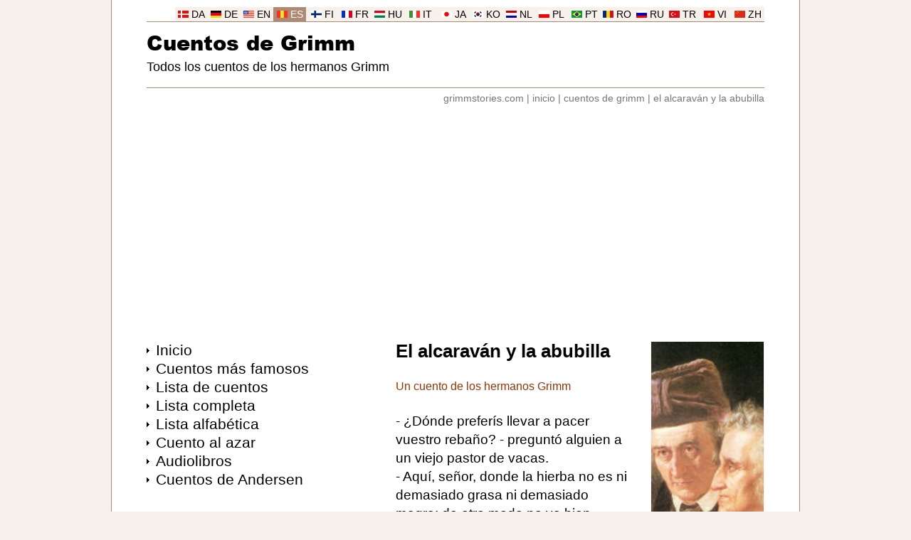

--- FILE ---
content_type: text/html
request_url: https://www.grimmstories.com/es/grimm_cuentos/el_alcaravan_y_la_abubilla
body_size: 7683
content:
<!DOCTYPE html>
<html lang="es">
<head>
<meta http-equiv="Content-Type" content="text/html; charset=UTF-8">
<title>El alcaraván y la abubilla - Hermanos Grimm</title>
<meta name="description" content="Cuento de hadas: El alcaraván y la abubilla - Un cuento de los hermanos Grimm. - ¿Dónde preferís llevar a pacer vuestro rebaño? - preguntó alguien a un viejo pastor de vacas. - Aquí, señor, donde la hierba no es ni demasiado grasa ni demasiado magra, de otro modo no va bien. - ¿Por qué no? - preguntó el otro. - ¿No oís desde el prado aquel grito sordo? - respondió el pastor. Es el alcaraván, que en otros tiempos fue pastor, y también lo era la abubilla. Os contaré la historia. Lea la historia: El alcaraván y la abubilla - Hermanos Grimm. Los cuentos más famosos de los hermanos Grimm.">
<meta name="robots" content="index, follow">
<meta name="revisit-after" content="1 days">
<meta name="viewport" content="width=device-width, initial-scale=1">
<meta http-equiv="Content-Security-Policy" content="upgrade-insecure-requests">
<link rel="preload" href="https://www.grimmstories.com/images/author.jpg" as="image">
<link rel="preload" href="https://www.grimmstories.com/ariblk.ttf" as="font" type="font/ttf" crossorigin>
<link rel="icon" href="https://www.grimmstories.com/icon.png" sizes="192x192">
<link rel="canonical" href="https://www.grimmstories.com/es/grimm_cuentos/el_alcaravan_y_la_abubilla">
<link rel="alternate" href="https://www.grimmstories.com/es/grimm_cuentos/pdf/el_alcaravan_y_la_abubilla.pdf" type="application/pdf">
<style>@charset "utf-8"; * { margin: 0; padding: 0; box-sizing: border-box; } @font-face { font-family: Arial Black; src: url('https://www.grimmstories.com/ariblk.ttf'); font-display: swap; } body { background: #F6F1EA; font-family: Arial, Helvetica, sans-serif; margin: 0; } .inbody { width: 968px; margin: auto; color: #000000; background: #FFFFFF; padding-top: 10px; } @media screen and (min-width: 968px) { .inbody { border-left: 1px solid #AD8A71; border-right: 1px solid #AD8A71; } } .inside { width: 868px; margin: auto; } .header { width: 868px; border-bottom: 1px solid #AD8A71; display: block; margin: auto; } .menuholder { width: 300px; padding-bottom: 6em; float: left; } .main { width: 568px; padding-left: 50px; float: left; margin-bottom: 2em; } .clearfloat { clear: both; } .footer { width: 868px; height: 21px; padding: 0 5px; background: #F6F1EA; border-bottom: 1px solid #AD8A71; display: block; margin: auto; } a { color: #000000; text-decoration: none; } a:hover { text-decoration: underline; } h1 { font-size: 1em; margin: 0; padding: 0; } h2 { font-size: 1em; margin: 0; padding: 0; } h3 { font-size: 1em; margin: 0; padding: 0; } hr { border: 0; height: 1px; background: #F6F1EA; } img { border: 0; } ul { list-style-type: none; padding: 0; margin: 0; } blockquote { text-align: left; } select { margin: 10px 6px 0 0; padding: 6px 26px 6px 6px; border-radius: 10px; background-image: url('https://www.grimmstories.com/images/down.gif'); background-position: 95%; background-repeat: no-repeat; background-color: #ECECEC; color: #000000; border: 1px solid #ECECEC; width: 174px; font-family: inherit; font-size: inherit; -webkit-appearance: initial; line-height: 22px; } select:hover { border: 1px solid #767676; } input[type=submit] { margin-top: 10px; padding: 6px 0; border-radius: 10px; background-color: #0066CC; color: #FFFFFF; border: 1px solid #0066CC; width: 147px; font-family: inherit; font-size: inherit; -webkit-appearance: initial; line-height: 22px; } input[type=submit]:hover { border: 1px solid #767676; } .title { font-size: 1.6em; font-weight: bold; margin-bottom: 1em; } .title a:hover { text-decoration: none; } .subtitle { color: #993300; } .itemprop { display: none; } .headerlanguage { font-size: 0.85em; border-bottom: 1px solid #AD8A71; width: 868px; height: 21px; display: block; white-space: nowrap; } .headerlanguage a { background: #F6F1EA; color: #000000; } .language { background: #F6F1EA; text-align: center; padding-top: 3px; float: right; width: 46px; height: 20px; } .language_image { width: 15px; height: 10px; } .headerlogo { text-align: left; } .headersearch { float: right; padding-top: 30px; width: 360px; text-align: right; white-space: nowrap; } .headermain { padding-top: 0.5em; } .logo { font-size: 1.8em; font-weight: normal; font-family: Arial Black, Arial, Helvetica, sans-serif; } .logo a:hover { text-decoration: none; } .headline { font-size: 1.1em; font-weight: normal; white-space: nowrap; margin-top: 0.25em; } .headerunder { color: #767676; font-size: 0.85em; text-align: right; padding-top: 0.5em; } .headerunder a { color: #767676; } .footertext { font-size: 0.85em; padding-top: 3px; padding-bottom: 1px; text-align: right; } .footertext a:hover { text-decoration: none; } .footerlinks { height: 120px; margin: 2em 0 8em 0; } .footersite { width: 217px; float: left; } .footersite a { color: #999999; } .allmenu { width: 300px; display: block; margin: 0; } .allmenu li { background-image: url('https://www.grimmstories.com/images/arrow.gif'); background-repeat: no-repeat; background-position: 0 0.6em; padding-left: 0.8em; } .menu { padding: 1px; } .menu a { font-size: 1.3em; } .menu a:hover { color: #993300; } .menu_mail { font-size: 0.85em; margin: 1em 0 2em 0; } .menu_hr { text-align: left; width: 300px; margin-bottom: 1em; } .menu_ad { width: 300px; display: block; margin-top: 1em; } .button_menu { width: auto; display: block; } .button_menu li { padding: 0.5em 0; } .button a { padding: 0.5em; width: 100%; display: block; text-decoration: underline; color: #0066CC; font-size: 1.1em; border-radius: 25px; border: 1px solid #0066CC; text-align: center; } .list_image { width: 112px; height: 112px; float: right; border: 1px solid #F6F1EA; margin-top: 10px; } .list_image_small { width: 70px; height: 70px; float: left; border: 1px solid #F6F1EA; margin-right: 0.9em; } .list_url { font-size: 16px; text-align: left; color: #993300; text-decoration: underline; display: table-cell; font-weight: normal; } .list_url a { color: #993300; text-decoration: underline; } .list_titles { font-size: 1.4em; border-top: 1px solid #F6F1EA; } .list_titles a { padding: 0.7em 0; font-weight: bold; color: #0066CC; text-decoration: none; display: block; } .list_height { min-height: 42px; margin-bottom: 9px; display: block; } .list_tekst { font-size: 0.75em; line-height: 1.4em; margin: 0.7em 0; text-align: justify; color: #000000; display: block; width: 376px; height: 119px; overflow-y: hidden; font-weight: normal; } .block_border { font-size: 1.1em; display: block; margin: 0.7em 0; } .block_border a { font-weight: bold; padding: 10px; text-decoration: none; color: #0066CC; display: block; border: 1px solid #F6F1EA; } .block_border a:hover { text-decoration: none; color: #000000; background: #ECECEC; border: 1px solid #993300; } .block_border_height { height: 42px; margin-bottom: 9px; display: block; overflow-y: hidden; } @media screen and (max-width: 968px) { .menuholder { float: right; } .main { padding-left: 0; padding-right: 50px; } .language { float: left; } .headerunder { text-align: left; } .footertext { text-align: left; } } .s { font-size: 1.2em; text-align: left; line-height: 1.4em; margin-bottom: 1.4em; margin-top: 1.4em; } .end { text-align: center; margin: 0 0 2em 0; } audio { width: 328px; margin-top: 1.4em; } .image_float { font-size: 0.9em; color: #993300; width: 160px; float: right; margin-left: 30px; padding: 0 0 1em 0; } .s_image { width: 160px; height: 400px; border: 1px solid #F6F1EA; } .l_image { max-width: 450px; margin: 1em auto; display: block; } .su { font-size: 1.2em; margin-bottom: 2em; } .su li { padding-left: 0.1em; line-height: 1.4em; } .flag { width: 21px; height: 14px; border: 1px solid #767676; margin-right: 10px; display: table-cell; } .navleft { float: left; margin-bottom: 1em; } .navright { float: right; margin-bottom: 1em; } .navcenter { margin-bottom: 2em; text-align: center; } .blue_nav { font-size: 0.95em; } .blue_nav a { color: #0066CC; text-decoration: underline; } .blue_nav a:hover { color: #CC0066; } @media screen and (max-width: 968px) { .image_float { float: left; margin-left: 0; margin-right: 30px; } } </style>
<script>function PrintPage(){var a=document.getElementById("plainText").innerHTML,b=document.createElement("iframe");b.name="frame1",b.style.position="absolute",b.style.top="-1000000px",document.body.appendChild(b);var c=b.contentWindow?b.contentWindow:b.contentDocument.document?b.contentDocument.document:b.contentDocument;return c.document.open(),c.document.write("<html><head><title>El alcaraván y la abubilla</title>"),c.document.write("<style>.subtitle{display:none;}audio{display:none;}.l_image{display:none;}</style></head><body>"),c.document.write(a),c.document.write("</body></html>"),c.document.close(),setTimeout(function(){window.frames.frame1.focus(),window.frames.frame1.print(),document.body.removeChild(b)},500),!1}</script>
<script async src="https://pagead2.googlesyndication.com/pagead/js/adsbygoogle.js?client=ca-pub-0706096268316512"
     crossorigin="anonymous"></script>
<!-- Google tag (gtag.js) -->
<script async src="https://www.googletagmanager.com/gtag/js?id=G-R3LW2M5GCE"></script>
<script>
  window.dataLayer = window.dataLayer || [];
  function gtag(){dataLayer.push(arguments);}
  gtag('js', new Date());

  gtag('config', 'G-R3LW2M5GCE');
</script>
</head>
<body>
<div class="inbody" itemscope itemtype="http://schema.org/CreativeWork" itemid="https://www.grimmstories.com/es/grimm_cuentos/el_alcaravan_y_la_abubilla">
<div class="inside"><header class="header"><div class="headerlanguage"><div class="language"><img src="https://www.grimmstories.com/images/zh.gif" class="language_image" alt="Chino"> <a href="https://www.grimmstories.com/zh/grimm_tonghua/lu_ci_he_dai_sheng">ZH</a></div><div class="language"><img src="https://www.grimmstories.com/images/vi.gif" class="language_image" alt="Vietnamita"> <a href="https://www.grimmstories.com/vi/grimm_truyen/con_chim_vac_va_chim_re_quat">VI</a></div><div class="language"><img src="https://www.grimmstories.com/images/tr.gif" class="language_image" alt="Turco"> <a href="https://www.grimmstories.com/tr/grimm_masallari/balikcil_ile_ibibik">TR</a></div><div class="language"><img src="https://www.grimmstories.com/images/ru.gif" class="language_image" alt="Ruso"> <a href="https://www.grimmstories.com/ru/grimm_skazki/vyp_i_udod">RU</a></div><div class="language"><img src="https://www.grimmstories.com/images/ro.gif" class="language_image" alt="Rumano"> <a href="https://www.grimmstories.com/ro/grimm_basme/index">RO</a></div><div class="language"><img src="https://www.grimmstories.com/images/pt.gif" class="language_image" alt="Portugués"> <a href="https://www.grimmstories.com/pt/grimm_contos/a_pega_e_o_alcaravao">PT</a></div><div class="language"><img src="https://www.grimmstories.com/images/pl.gif" class="language_image" alt="Polaco"> <a href="https://www.grimmstories.com/pl/grimm_basnie/bak_i_dudek">PL</a></div><div class="language"><img src="https://www.grimmstories.com/images/nl.gif" class="language_image" alt="Holandés"> <a href="https://www.grimmstories.com/nl/grimm_sprookjes/roerdomp_en_hop">NL</a></div><div class="language"><img src="https://www.grimmstories.com/images/ko.gif" class="language_image" alt="Coreano"> <a href="https://www.grimmstories.com/ko/grimm_donghwa/index">KO</a></div><div class="language"><img src="https://www.grimmstories.com/images/ja.gif" class="language_image" alt="Japonés"> <a href="https://www.grimmstories.com/ja/grimm_dowa/sankanogoi_to_yatsugashira">JA</a></div><div class="language"><img src="https://www.grimmstories.com/images/it.gif" class="language_image" alt="Italiano"> <a href="https://www.grimmstories.com/it/grimm_fiabe/il_trombotto_e_l_upupa">IT</a></div><div class="language"><img src="https://www.grimmstories.com/images/hu.gif" class="language_image" alt="Húngaro"> <a href="https://www.grimmstories.com/hu/grimm_mesek/index">HU</a></div><div class="language"><img src="https://www.grimmstories.com/images/fr.gif" class="language_image" alt="Francés"> <a href="https://www.grimmstories.com/fr/grimm_contes/index">FR</a></div><div class="language"><img src="https://www.grimmstories.com/images/fi.gif" class="language_image" alt="Finés"> <a href="https://www.grimmstories.com/fi/grimm_sadut/index">FI</a></div><div class="language" style="background: #AD8A71;"><img src="https://www.grimmstories.com/images/es.gif" class="language_image" alt="Español"> <a href="https://www.grimmstories.com/es/grimm_cuentos/el_alcaravan_y_la_abubilla" style="background: #AD8A71; color: #FFFFFF;">ES</a></div><div class="language"><img src="https://www.grimmstories.com/images/en.gif" class="language_image" alt="Inglés"> <a href="https://www.grimmstories.com/en/grimm_fairy-tales/the_bittern_and_the_hoopoe">EN</a></div><div class="language"><img src="https://www.grimmstories.com/images/de.gif" class="language_image" alt="Alemán"> <a href="https://www.grimmstories.com/de/grimm_maerchen/rohrdommel_und_wiedehopf">DE</a></div><div class="language"><img src="https://www.grimmstories.com/images/da.gif" class="language_image" alt="Danés"> <a href="https://www.grimmstories.com/da/grimm_eventyr/rordrummen_og_haerfuglen">DA</a></div></div><div class="headerlogo"><div class="headersearch"></div><div class="headermain"><h1 class="logo"><a href="https://www.grimmstories.com/es/grimm_cuentos/index">Cuentos de Grimm</a></h1><h2 class="headline">Todos los cuentos de los hermanos Grimm</h2></div><br style="clear: right;"></div></header><nav class="headerunder"><a href="https://www.grimmstories.com/">grimmstories.com</a> | <a href="https://www.grimmstories.com/es/grimm_cuentos/index">inicio</a> | <a href="https://www.grimmstories.com/es/grimm_cuentos/index?page=1">cuentos de grimm</a> | <a href="https://www.grimmstories.com/es/grimm_cuentos/el_alcaravan_y_la_abubilla">el alcaraván y la abubilla</a></nav><br>
<script async src="https://pagead2.googlesyndication.com/pagead/js/adsbygoogle.js?client=ca-pub-0706096268316512"
     crossorigin="anonymous"></script>
<!-- Leaderboard (resp.) -->
<ins class="adsbygoogle"
     style="display:block"
     data-ad-client="ca-pub-0706096268316512"
     data-ad-slot="4443950365"
     data-ad-format="auto"
     data-full-width-responsive="true"></ins>
<script>
     (adsbygoogle = window.adsbygoogle || []).push({});
</script>
<br><br>
<div class="menuholder"><div class="allmenu"><ul><li class="menu"><a href="https://www.grimmstories.com/es/grimm_cuentos/index">Inicio</a></li><li class="menu"><a href="https://www.grimmstories.com/es/grimm_cuentos/favorites">Cuentos más famosos</a></li><li class="menu"><a href="https://www.grimmstories.com/es/grimm_cuentos/index?page=1">Lista de cuentos</a></li><li class="menu"><a href="https://www.grimmstories.com/es/grimm_cuentos/list">Lista completa</a></li><li class="menu"><a href="https://www.grimmstories.com/es/grimm_cuentos/titles">Lista alfabética</a></li><li class="menu"><a href="https://www.grimmstories.com/es/grimm_cuentos/random">Cuento al azar</a></li><li class="menu"><a href="https://www.grimmstories.com/es/grimm_cuentos/audio">Audiolibros</a></li><li class="menu"><a href="https://www.andersenstories.com/es/andersen_cuentos/index">Cuentos de Andersen</a></li></ul></div><div class="menu_ad">
<script async src="https://pagead2.googlesyndication.com/pagead/js/adsbygoogle.js?client=ca-pub-0706096268316512"
     crossorigin="anonymous"></script>
<!-- Skyscraper (resp.) -->
<ins class="adsbygoogle"
     style="display:block"
     data-ad-client="ca-pub-0706096268316512"
     data-ad-slot="4257416368"
     data-ad-format="auto"
     data-full-width-responsive="true"></ins>
<script>
     (adsbygoogle = window.adsbygoogle || []).push({});
</script>
</div><br><div class="menu_hr"><hr></div><div class="allmenu"><div class="menu"><a href="https://www.grimmstories.com/">Grimmstories.com</a></div><div class="menu"><a href="https://www.grimmstories.com/language.php?grimm=173&l=es&r=de">Compare traducciones<br>(ESPAÑOL-ALEMÁN)</a></div><div class="menu_mail">Todos los cuentos de los hermanos Grimm</div><div class="block_border"><a href="https://www.grimmstories.com/es/grimm_cuentos/madre_nieve_frau_holle"><img src="https://www.grimmstories.com/images/stories/list/024.jpg" alt="" class="list_image_small"><span class="block_border_height">Madre Nieve (Frau Holle)</span><span class="list_url">Hermanos Grimm &rarr;</span></a></div><div class="block_border"><a href="https://www.grimmstories.com/es/grimm_cuentos/las_princesas_bailadoras"><img src="https://www.grimmstories.com/images/author_small_01.jpg" alt="" class="list_image_small"><span class="block_border_height">Las princesas bailadoras</span><span class="list_url">Hermanos Grimm &rarr;</span></a></div><div class="block_border"><a href="https://www.grimmstories.com/es/grimm_cuentos/la_cenicienta"><img src="https://www.grimmstories.com/images/stories/list/021.jpg" alt="" class="list_image_small"><span class="block_border_height">La Cenicienta</span><span class="list_url">Hermanos Grimm &rarr;</span></a></div><div class="menu_mail"><br>Más traducciones son bienvenidas<br><br>Envíalos a <a href="/cdn-cgi/l/email-protection#5f363139301f382d3632322c2b302d363a2c713c3032"><span class="__cf_email__" data-cfemail="f1989f979eb19683989c9c82859e83989482df929e9c">[email&#160;protected]</span></a></div></div><div class="menu_ad">
<script data-cfasync="false" src="/cdn-cgi/scripts/5c5dd728/cloudflare-static/email-decode.min.js"></script><script async src="https://pagead2.googlesyndication.com/pagead/js/adsbygoogle.js?client=ca-pub-0706096268316512"
     crossorigin="anonymous"></script>
<!-- 300x250 -->
<ins class="adsbygoogle"
     style="display:inline-block;width:300px;height:250px"
     data-ad-client="ca-pub-0706096268316512"
     data-ad-slot="6949555169"></ins>
<script>
     (adsbygoogle = window.adsbygoogle || []).push({});
</script>
</div><div class="menu_hr"><hr></div><div class="allmenu"><div class="menu"><a href="https://www.andersenstories.com/">Andersenstories.com</a></div><div class="menu_mail">Cuentos e historias de Hans Christian Andersen</div><div class="block_border"><a href="https://www.andersenstories.com/es/andersen_cuentos/el_jardin_del_paraiso"><img src="https://www.grimmstories.com/images/tmp/author_small_01.jpg" alt="" class="list_image_small"><span class="block_border_height">El Jardín del Paraíso</span><span class="list_url">H.C. Andersen &rarr;</span></a></div><div class="block_border"><a href="https://www.andersenstories.com/es/andersen_cuentos/la_nina_de_los_fosforos"><img src="https://www.grimmstories.com/images/tmp/037.jpg" alt="" class="list_image_small"><span class="block_border_height">La niña de los fósforos</span><span class="list_url">H.C. Andersen &rarr;</span></a></div><div class="block_border"><a href="https://www.andersenstories.com/es/andersen_cuentos/la_serenita"><img src="https://www.grimmstories.com/images/tmp/author_small_01.jpg" alt="" class="list_image_small"><span class="block_border_height">La sirenita</span><span class="list_url">H.C. Andersen &rarr;</span></a></div></div><div class="menu_ad">
<script async src="https://pagead2.googlesyndication.com/pagead/js/adsbygoogle.js?client=ca-pub-0706096268316512"
     crossorigin="anonymous"></script>
<!-- Multiplex (Grimm) -->
<ins class="adsbygoogle"
     style="display:block"
     data-ad-format="autorelaxed"
     data-ad-client="ca-pub-0706096268316512"
     data-ad-slot="8348229567"></ins>
<script>
     (adsbygoogle = window.adsbygoogle || []).push({});
</script>
</div></div>
<div class="main"><div class="image_float"><img src="https://www.grimmstories.com/images/author.jpg" alt="El alcaraván y la abubilla" class="s_image"><br><br>El alcaraván y la abubilla - Hermanos Grimm<br><br><hr></div><div id="plainText">
<h2 class="title" itemprop="name">El alcaraván y la abubilla</h2><div class="subtitle">Un cuento de los hermanos Grimm</div><div itemprop="text"><div class="s">- ¿Dónde preferís llevar a pacer vuestro rebaño? - preguntó alguien a un viejo pastor de vacas.<br>- Aquí, señor, donde la hierba no es ni demasiado grasa ni demasiado magra; de otro modo no va bien.<br>- ¿Por qué no? - preguntó el otro.<br>- ¿No oís desde el prado aquel grito sordo? - respondió el pastor -. Es el alcaraván, que en otros tiempos fue pastor; y también lo era la abubilla. Os contaré la historia.<br>El alcaraván guardaba su ganado en prados verdes y grasos en los que crecían las flores en profusión; por ello sus vacas se volvieron bravas y salvajes. En cambio, la abubilla las conducía a pacer a las altas montañas secas, donde el viento juega con la arena; por lo cual sus vacas enflaquecieron y no llegaron a desarrollarse. Cuando, al anochecer, los pastores entraban el ganado, el alcaraván no conseguía reunir sus vacas, pues eran petulantes y se le escapaban. Ya gritaba él: "¡Manchada, aquí!"; pero era inútil; no atendían a su llamada. Por su parte, la abubilla tampoco podía juntarlas, por lo débiles y extenuadas que se hallaban. "¡Up, up, up!", les gritaba; pero todo era en vano; seguían tumbadas en la arena. Esto sucede cuando no se procede con medida. Todavía hoy, aunque ya no guardan rebaños, gritan: el alcaraván, "¡Manchada, aquí!", y la abubilla. "¡Up, up, up!".</div></div><br><div class="end">* &nbsp; &nbsp; * &nbsp; &nbsp; * &nbsp; &nbsp; * &nbsp; &nbsp; *</div></div><div class="navleft"><a href="https://www.grimmstories.com/es/grimm_cuentos/index">grimmstories.com</a></div><div class="navright"><a href="https://www.grimmstories.com/es/grimm_cuentos/pdf/el_alcaravan_y_la_abubilla.pdf" type="application/pdf" rel="alternate" target="_blank"><img src="https://www.grimmstories.com/images/pdf.gif" alt=""></a> <a href="https://www.grimmstories.com/es/grimm_cuentos/pdf/el_alcaravan_y_la_abubilla.pdf" type="application/pdf" rel="alternate" target="_blank">pdf</a> &nbsp; <a href="javascript:void(PrintPage());"><img src="https://www.grimmstories.com/images/print.gif" alt=""></a> <a href="javascript:void(PrintPage());">imprimir</a></div><br class="clearfloat"><br><span itemprop="genre" class="itemprop">Cuento de hadas</span><meta itemprop="inLanguage" content="es"><meta itemprop="thumbnailUrl" content="https://www.grimmstories.com/images/author_small_02.jpg"><span itemprop="author" itemscope itemtype="https://schema.org/Person" class="itemprop"><span itemprop="name">Hermanos Grimm</span></span><div class="list_titles"><a href="https://www.grimmstories.com/es/grimm_cuentos/list"><img src="https://www.grimmstories.com/images/author_small_01.jpg" alt="" class="list_image_small"><span class="list_height">Cuentos de Grimm: Cuentos infantiles y del hogar</span><span class="list_url">Lista completa &rarr;</span></a></div><br><div class="su"><b>Traducciones:</b><br><br><ul><li style="display: table-row;" itemprop="translationOfWork" itemscope itemtype="https://schema.org/CreativeWork" itemid="https://www.grimmstories.com/de/grimm_maerchen/rohrdommel_und_wiedehopf"><img src="https://www.grimmstories.com/images/de.gif" alt="" class="flag"><a href="https://www.grimmstories.com/de/grimm_maerchen/rohrdommel_und_wiedehopf" style="display: table-cell;"><span itemprop="name">Rohrdommel und Wiedehopf</span> (Alemán)</a><meta itemprop="inLanguage" content="de"></li><li style="display: table-row;" itemprop="workTranslation" itemscope itemtype="https://schema.org/CreativeWork" itemid="https://www.grimmstories.com/en/grimm_fairy-tales/the_bittern_and_the_hoopoe"><img src="https://www.grimmstories.com/images/en.gif" alt="" class="flag"><a href="https://www.grimmstories.com/en/grimm_fairy-tales/the_bittern_and_the_hoopoe" style="display: table-cell;"><span itemprop="name">The bittern and the hoopoe</span> (Inglés)</a><meta itemprop="inLanguage" content="en"></li><li style="display: table-row;" itemprop="workTranslation" itemscope itemtype="https://schema.org/CreativeWork" itemid="https://www.grimmstories.com/tr/grimm_masallari/balikcil_ile_ibibik"><img src="https://www.grimmstories.com/images/tr.gif" alt="" class="flag"><a href="https://www.grimmstories.com/tr/grimm_masallari/balikcil_ile_ibibik" style="display: table-cell;"><span itemprop="name">Balıkçıl ile İbibik</span> (Turco)</a><meta itemprop="inLanguage" content="tr"></li><li style="display: table-row;" itemprop="workTranslation" itemscope itemtype="https://schema.org/CreativeWork" itemid="https://www.grimmstories.com/vi/grimm_truyen/con_chim_vac_va_chim_re_quat"><img src="https://www.grimmstories.com/images/vi.gif" alt="" class="flag"><a href="https://www.grimmstories.com/vi/grimm_truyen/con_chim_vac_va_chim_re_quat" style="display: table-cell;"><span itemprop="name">Con chim vạc và chim rẻ quạt</span> (Vietnamita)</a><meta itemprop="inLanguage" content="vi"></li><li style="display: table-row;" itemprop="workTranslation" itemscope itemtype="https://schema.org/CreativeWork" itemid="https://www.grimmstories.com/ru/grimm_skazki/vyp_i_udod"><img src="https://www.grimmstories.com/images/ru.gif" alt="" class="flag"><a href="https://www.grimmstories.com/ru/grimm_skazki/vyp_i_udod" style="display: table-cell;"><span itemprop="name">Выпь и удод</span> (Ruso)</a><meta itemprop="inLanguage" content="ru"></li><li style="display: table-row;" itemprop="workTranslation" itemscope itemtype="https://schema.org/CreativeWork" itemid="https://www.grimmstories.com/ja/grimm_dowa/sankanogoi_to_yatsugashira"><img src="https://www.grimmstories.com/images/ja.gif" alt="" class="flag"><a href="https://www.grimmstories.com/ja/grimm_dowa/sankanogoi_to_yatsugashira" style="display: table-cell;"><span itemprop="name">「さんかのごい」と「やつがしら」</span> (Japonés)</a><meta itemprop="inLanguage" content="ja"></li><li style="display: table-row;" itemprop="workTranslation" itemscope itemtype="https://schema.org/CreativeWork" itemid="https://www.grimmstories.com/it/grimm_fiabe/il_trombotto_e_l_upupa"><img src="https://www.grimmstories.com/images/it.gif" alt="" class="flag"><a href="https://www.grimmstories.com/it/grimm_fiabe/il_trombotto_e_l_upupa" style="display: table-cell;"><span itemprop="name">Il trombotto e l'upupa</span> (Italiano)</a><meta itemprop="inLanguage" content="it"></li><li style="display: table-row;" itemprop="workTranslation" itemscope itemtype="https://schema.org/CreativeWork" itemid="https://www.grimmstories.com/da/grimm_eventyr/rordrummen_og_haerfuglen"><img src="https://www.grimmstories.com/images/da.gif" alt="" class="flag"><a href="https://www.grimmstories.com/da/grimm_eventyr/rordrummen_og_haerfuglen" style="display: table-cell;"><span itemprop="name">Rørdrummen og hærfuglen</span> (Danés)</a><meta itemprop="inLanguage" content="da"></li><li style="display: table-row;" itemprop="workTranslation" itemscope itemtype="https://schema.org/CreativeWork" itemid="https://www.grimmstories.com/pl/grimm_basnie/bak_i_dudek"><img src="https://www.grimmstories.com/images/pl.gif" alt="" class="flag"><a href="https://www.grimmstories.com/pl/grimm_basnie/bak_i_dudek" style="display: table-cell;"><span itemprop="name">Bąk i dudek</span> (Polaco)</a><meta itemprop="inLanguage" content="pl"></li><li style="display: table-row;" itemprop="workTranslation" itemscope itemtype="https://schema.org/CreativeWork" itemid="https://www.grimmstories.com/pt/grimm_contos/a_pega_e_o_alcaravao"><img src="https://www.grimmstories.com/images/pt.gif" alt="" class="flag"><a href="https://www.grimmstories.com/pt/grimm_contos/a_pega_e_o_alcaravao" style="display: table-cell;"><span itemprop="name">A pega e o alcaravão</span> (Portugués)</a><meta itemprop="inLanguage" content="pt-br"></li><li style="display: table-row;" itemprop="workTranslation" itemscope itemtype="https://schema.org/CreativeWork" itemid="https://www.grimmstories.com/zh/grimm_tonghua/lu_ci_he_dai_sheng"><img src="https://www.grimmstories.com/images/zh.gif" alt="" class="flag"><a href="https://www.grimmstories.com/zh/grimm_tonghua/lu_ci_he_dai_sheng" style="display: table-cell;"><span itemprop="name">鸬鹚和戴胜</span> (Chino)</a><meta itemprop="inLanguage" content="zh"></li><li style="display: table-row;" itemprop="workTranslation" itemscope itemtype="https://schema.org/CreativeWork" itemid="https://www.grimmstories.com/nl/grimm_sprookjes/roerdomp_en_hop"><img src="https://www.grimmstories.com/images/nl.gif" alt="" class="flag"><a href="https://www.grimmstories.com/nl/grimm_sprookjes/roerdomp_en_hop" style="display: table-cell;"><span itemprop="name">Roerdomp en hop</span> (Holandés)</a><meta itemprop="inLanguage" content="nl"></li></ul></div><div class="su"><b>Compare dos idiomas:</b><br><br><form action="https://www.grimmstories.com/language.php" method="get"><input type="hidden" name="grimm" value="173"><select name="l"><option value="da">DANSK</option><option value="de">DEUTSCH</option><option value="en">ENGLISH</option><option value="es" selected>ESPAÑOL</option><option value="it">ITALIANO</option><option value="ja">日本語</option><option value="nl">NEDERLANDS</option><option value="pl">POLSKI</option><option value="pt">PORTUGUÊS</option><option value="ru">РУССКИЙ</option><option value="tr">TÜRKÇE</option><option value="vi">TIẾNG VIỆT</option><option value="zh">中文</option></select> <select name="r"><option value="da">DANSK</option><option value="de" selected>DEUTSCH</option><option value="en">ENGLISH</option><option value="es" disabled>ESPAÑOL</option><option value="it">ITALIANO</option><option value="ja">日本語</option><option value="nl">NEDERLANDS</option><option value="pl">POLSKI</option><option value="pt">PORTUGUÊS</option><option value="ru">РУССКИЙ</option><option value="tr">TÜRKÇE</option><option value="vi">TIẾNG VIỆT</option><option value="zh">中文</option></select> <input type="submit" value="Compare"></form></div><div class="su"><b>Clasificación (Aarne-Thompson):</b><br><br><ul><li><a href="https://www.grimmstories.com/es/grimm_cuentos/classification">AT 0236* - Imitating Bird Sounds</a></li><li><a href="https://www.grimmstories.com/es/grimm_cuentos/classification">AT 2075 - Imitating Animal Sounds</a></li></ul></div><hr><br><div class="menu"><a href="https://www.grimmstories.com/">Grimmstories.com</a></div><br><div class="block_border"><a href="https://www.grimmstories.com/es/grimm_cuentos/rumpelstilzchen"><img src="https://www.grimmstories.com/images/stories/list/055.jpg" alt="" class="list_image_small"><span class="block_border_height">El Enano Saltarín (Rumpelstiltskin)</span><span class="list_url">Lea la historia &rarr;</span></a></div><div class="block_border"><a href="https://www.grimmstories.com/es/grimm_cuentos/piel_de_oso"><img src="https://www.grimmstories.com/images/author_small_01.jpg" alt="" class="list_image_small"><span class="block_border_height">Piel de Oso</span><span class="list_url">Lea la historia &rarr;</span></a></div><div class="block_border"><a href="https://www.grimmstories.com/es/grimm_cuentos/el_lobo_y_las_siete_cabritillas"><img src="https://www.grimmstories.com/images/stories/list/005.jpg" alt="" class="list_image_small"><span class="block_border_height">El lobo y la siete cabritillas</span><span class="list_url">Lea la historia &rarr;</span></a></div><div class="block_border"><a href="https://www.grimmstories.com/es/grimm_cuentos/el_borriquillo"><img src="https://www.grimmstories.com/images/author_small_01.jpg" alt="" class="list_image_small"><span class="block_border_height">El borriquillo</span><span class="list_url">Lea la historia &rarr;</span></a></div><div class="block_border"><a href="https://www.grimmstories.com/es/grimm_cuentos/verdezuela_rapunzel"><img src="https://www.grimmstories.com/images/stories/list/012.jpg" alt="" class="list_image_small"><span class="block_border_height">Rapunzel</span><span class="list_url">Lea la historia &rarr;</span></a></div><br><div class="menu"><a href="https://www.andersenstories.com/">Andersenstories.com</a></div><br><div class="block_border"><a href="https://www.andersenstories.com/es/andersen_cuentos/las_flores_de_la_pequena_ida"><img src="https://www.grimmstories.com/images/tmp/004.jpg" alt="" class="list_image_small"><span class="block_border_height">Las flores de la pequeña Ida</span><span class="list_url">Un cuento de H.C. Andersen &rarr;</span></a></div><div class="block_border"><a href="https://www.andersenstories.com/es/andersen_cuentos/los_vestidos_nuevos_del_emperador"><img src="https://www.grimmstories.com/images/tmp/author_small_02.jpg" alt="" class="list_image_small"><span class="block_border_height">Los vestidos nuevos del emperador</span><span class="list_url">Un cuento de H.C. Andersen &rarr;</span></a></div><div class="block_border"><a href="https://www.andersenstories.com/es/andersen_cuentos/el_ruisenor"><img src="https://www.grimmstories.com/images/tmp/author_small_01.jpg" alt="" class="list_image_small"><span class="block_border_height">El ruiseñor</span><span class="list_url">Un cuento de H.C. Andersen &rarr;</span></a></div><br><div class="button_menu"><ul><li class="button"><a href="https://www.grimmstories.com/es/grimm_cuentos/list">Lista completa</a></li><li class="button"><a href="https://www.grimmstories.com/es/grimm_cuentos/index?page=1">Lista de cuentos</a></li><li class="button"><a href="https://www.grimmstories.com/es/grimm_cuentos/index">Cuentos de Grimm</a></li></ul></div></div><br class="clearfloat">
<br><footer><div class="footer"><div class="footertext"><a href="https://www.grimmstories.com/privacy.php">PRIVACY & COOKIES</a></div></div><div class="footerlinks"><div class="footersite"><a href="https://www.andersenstories.com/">andersenstories.com</a><br><br><a href="https://www.andersenstories.com/da/andersen_fortaellinger/index">Andersens eventyr</a><br><a href="https://www.andersenstories.com/de/andersen_maerchen/index">Andersens Märchen</a><br><a href="https://www.andersenstories.com/en/andersen_fairy-tales/index">Andersen's fairy tales</a><br><a href="https://www.andersenstories.com/es/andersen_cuentos/index">Cuentos de Andersen</a><br><a href="https://www.andersenstories.com/fr/andersen_contes/index">Contes d'Andersen</a><br><a href="https://www.andersenstories.com/it/andersen_fiabe/index">Fiabe di Andersen</a><br><a href="https://www.andersenstories.com/nl/andersen_sprookjes/index">Sprookjes van Andersen</a></div><div class="footersite"><a href="https://www.grimmstories.com/">grimmstories.com</a><br><br><a href="https://www.grimmstories.com/da/grimm_eventyr/index">Grimms eventyr</a><br><a href="https://www.grimmstories.com/de/grimm_maerchen/index">Grimms Märchen</a><br><a href="https://www.grimmstories.com/en/grimm_fairy-tales/index">Grimms' fairy tales</a><br><a href="https://www.grimmstories.com/es/grimm_cuentos/index">Cuentos de Grimm</a><br><a href="https://www.grimmstories.com/fi/grimm_sadut/index">Grimmin sadut</a><br><a href="https://www.grimmstories.com/fr/grimm_contes/index">Contes de Grimm</a><br><a href="https://www.grimmstories.com/hu/grimm_mesek/index">Grimm mesék</a></div><div class="footersite"><br><br><a href="https://www.grimmstories.com/it/grimm_fiabe/index">Fiabe dei Grimm</a><br><a href="https://www.grimmstories.com/vi/grimm_truyen/index">Truyện cổ Grimm</a><br><a href="https://www.grimmstories.com/tr/grimm_masallari/index">Grimm Masalları</a><br><a href="https://www.grimmstories.com/nl/grimm_sprookjes/index">Sprookjes van Grimm</a><br><a href="https://www.grimmstories.com/pl/grimm_basnie/index">Baśnie braci Grimm</a><br><a href="https://www.grimmstories.com/pt/grimm_contos/index">Contos de Grimm</a><br><a href="https://www.grimmstories.com/ro/grimm_basme/index">Poveşti de Grimm</a></div><div class="footersite"><br><br><a href="https://www.grimmstories.com/ru/grimm_skazki/index">Сказки братьев Гримм</a><br><a href="https://www.grimmstories.com/uk/grimm_kazky/index">Казки братів Грімм</a><br><a href="https://www.grimmstories.com/el/grimm_paramythia/index">Γκριμ Παραμύθια</a><br><a href="https://www.grimmstories.com/zh/grimm_tonghua/index">格林童話</a><br><a href="https://www.grimmstories.com/ja/grimm_dowa/index">グリム童話</a><br><a href="https://www.grimmstories.com/ko/grimm_donghwa/index">그림 동화</a></div></div><br class="clearfloat"></footer><br>
</div>
</div>
<script defer src="https://static.cloudflareinsights.com/beacon.min.js/vcd15cbe7772f49c399c6a5babf22c1241717689176015" integrity="sha512-ZpsOmlRQV6y907TI0dKBHq9Md29nnaEIPlkf84rnaERnq6zvWvPUqr2ft8M1aS28oN72PdrCzSjY4U6VaAw1EQ==" data-cf-beacon='{"version":"2024.11.0","token":"36ff519454b54977a8229ccd2a8cb404","r":1,"server_timing":{"name":{"cfCacheStatus":true,"cfEdge":true,"cfExtPri":true,"cfL4":true,"cfOrigin":true,"cfSpeedBrain":true},"location_startswith":null}}' crossorigin="anonymous"></script>
</body>
</html>

--- FILE ---
content_type: text/html; charset=utf-8
request_url: https://www.google.com/recaptcha/api2/aframe
body_size: 268
content:
<!DOCTYPE HTML><html><head><meta http-equiv="content-type" content="text/html; charset=UTF-8"></head><body><script nonce="JeVLGUcuAiLYw-gsYlK3BA">/** Anti-fraud and anti-abuse applications only. See google.com/recaptcha */ try{var clients={'sodar':'https://pagead2.googlesyndication.com/pagead/sodar?'};window.addEventListener("message",function(a){try{if(a.source===window.parent){var b=JSON.parse(a.data);var c=clients[b['id']];if(c){var d=document.createElement('img');d.src=c+b['params']+'&rc='+(localStorage.getItem("rc::a")?sessionStorage.getItem("rc::b"):"");window.document.body.appendChild(d);sessionStorage.setItem("rc::e",parseInt(sessionStorage.getItem("rc::e")||0)+1);localStorage.setItem("rc::h",'1769428679016');}}}catch(b){}});window.parent.postMessage("_grecaptcha_ready", "*");}catch(b){}</script></body></html>